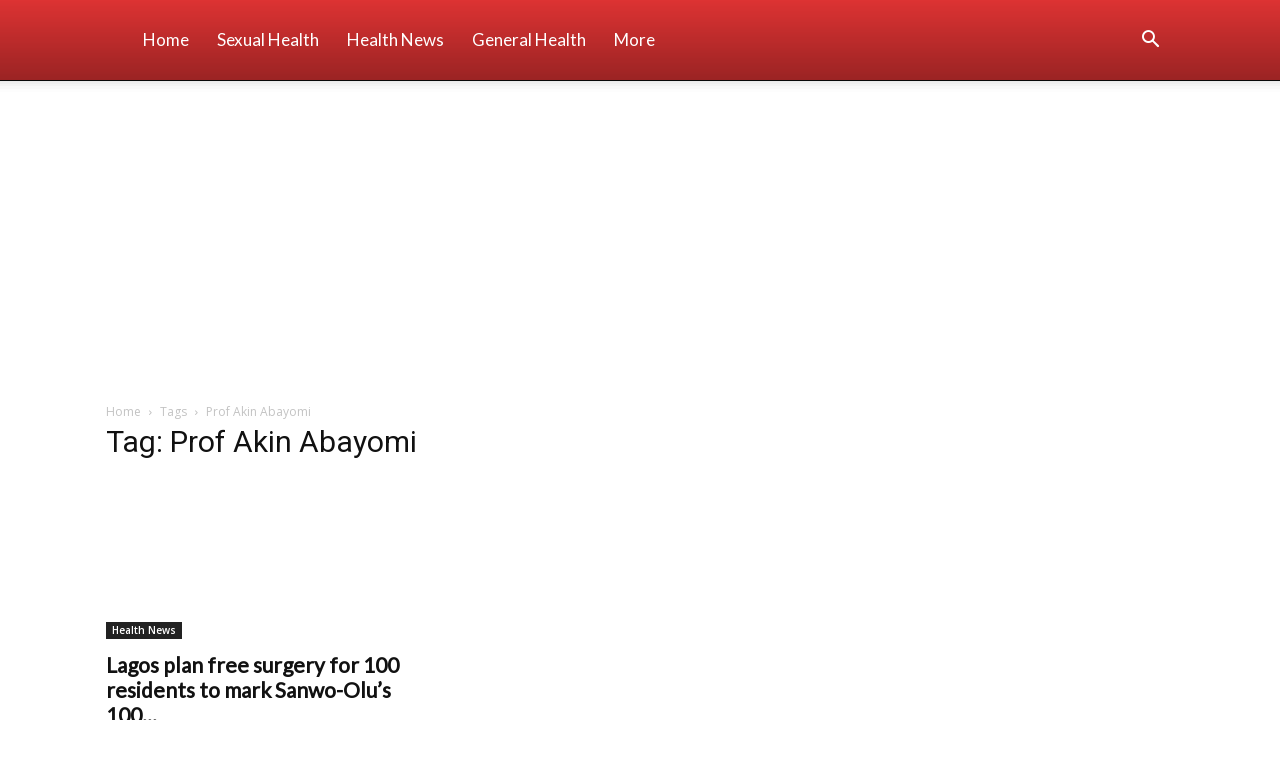

--- FILE ---
content_type: text/html; charset=utf-8
request_url: https://www.google.com/recaptcha/api2/aframe
body_size: 267
content:
<!DOCTYPE HTML><html><head><meta http-equiv="content-type" content="text/html; charset=UTF-8"></head><body><script nonce="I-P9s2ewJy5yFpXDsqgSZg">/** Anti-fraud and anti-abuse applications only. See google.com/recaptcha */ try{var clients={'sodar':'https://pagead2.googlesyndication.com/pagead/sodar?'};window.addEventListener("message",function(a){try{if(a.source===window.parent){var b=JSON.parse(a.data);var c=clients[b['id']];if(c){var d=document.createElement('img');d.src=c+b['params']+'&rc='+(localStorage.getItem("rc::a")?sessionStorage.getItem("rc::b"):"");window.document.body.appendChild(d);sessionStorage.setItem("rc::e",parseInt(sessionStorage.getItem("rc::e")||0)+1);localStorage.setItem("rc::h",'1768962473213');}}}catch(b){}});window.parent.postMessage("_grecaptcha_ready", "*");}catch(b){}</script></body></html>